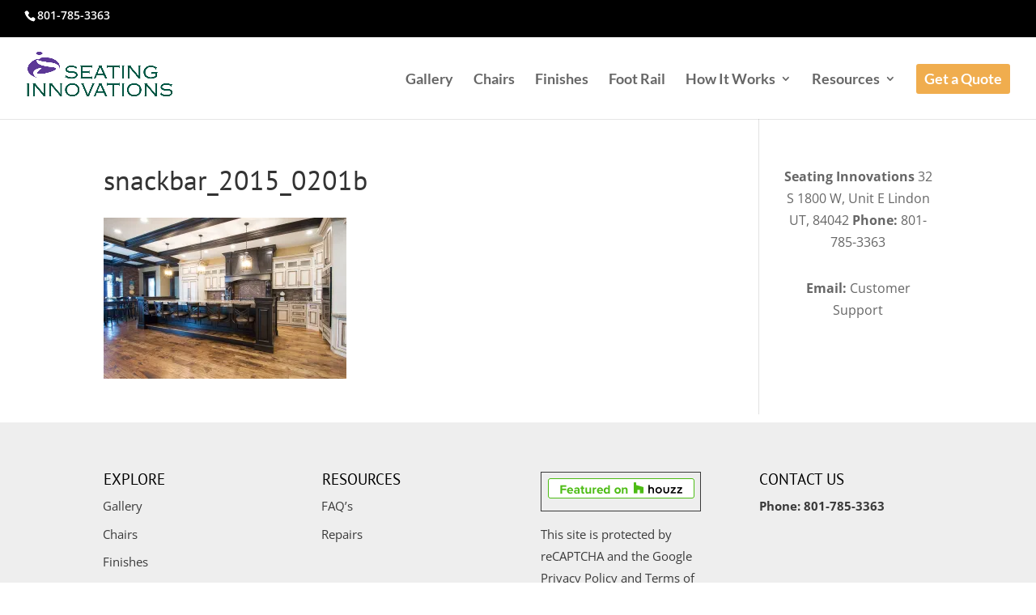

--- FILE ---
content_type: text/html; charset=utf-8
request_url: https://www.google.com/recaptcha/api2/anchor?ar=1&k=6Lfid4AUAAAAACboa3R_2QItCdZcVzK4fq9QGe09&co=aHR0cHM6Ly9zZWF0aW5naW5ub3ZhdGlvbnMuY29tOjQ0Mw..&hl=en&v=PoyoqOPhxBO7pBk68S4YbpHZ&size=invisible&anchor-ms=20000&execute-ms=30000&cb=lrwlltw37kmt
body_size: 48775
content:
<!DOCTYPE HTML><html dir="ltr" lang="en"><head><meta http-equiv="Content-Type" content="text/html; charset=UTF-8">
<meta http-equiv="X-UA-Compatible" content="IE=edge">
<title>reCAPTCHA</title>
<style type="text/css">
/* cyrillic-ext */
@font-face {
  font-family: 'Roboto';
  font-style: normal;
  font-weight: 400;
  font-stretch: 100%;
  src: url(//fonts.gstatic.com/s/roboto/v48/KFO7CnqEu92Fr1ME7kSn66aGLdTylUAMa3GUBHMdazTgWw.woff2) format('woff2');
  unicode-range: U+0460-052F, U+1C80-1C8A, U+20B4, U+2DE0-2DFF, U+A640-A69F, U+FE2E-FE2F;
}
/* cyrillic */
@font-face {
  font-family: 'Roboto';
  font-style: normal;
  font-weight: 400;
  font-stretch: 100%;
  src: url(//fonts.gstatic.com/s/roboto/v48/KFO7CnqEu92Fr1ME7kSn66aGLdTylUAMa3iUBHMdazTgWw.woff2) format('woff2');
  unicode-range: U+0301, U+0400-045F, U+0490-0491, U+04B0-04B1, U+2116;
}
/* greek-ext */
@font-face {
  font-family: 'Roboto';
  font-style: normal;
  font-weight: 400;
  font-stretch: 100%;
  src: url(//fonts.gstatic.com/s/roboto/v48/KFO7CnqEu92Fr1ME7kSn66aGLdTylUAMa3CUBHMdazTgWw.woff2) format('woff2');
  unicode-range: U+1F00-1FFF;
}
/* greek */
@font-face {
  font-family: 'Roboto';
  font-style: normal;
  font-weight: 400;
  font-stretch: 100%;
  src: url(//fonts.gstatic.com/s/roboto/v48/KFO7CnqEu92Fr1ME7kSn66aGLdTylUAMa3-UBHMdazTgWw.woff2) format('woff2');
  unicode-range: U+0370-0377, U+037A-037F, U+0384-038A, U+038C, U+038E-03A1, U+03A3-03FF;
}
/* math */
@font-face {
  font-family: 'Roboto';
  font-style: normal;
  font-weight: 400;
  font-stretch: 100%;
  src: url(//fonts.gstatic.com/s/roboto/v48/KFO7CnqEu92Fr1ME7kSn66aGLdTylUAMawCUBHMdazTgWw.woff2) format('woff2');
  unicode-range: U+0302-0303, U+0305, U+0307-0308, U+0310, U+0312, U+0315, U+031A, U+0326-0327, U+032C, U+032F-0330, U+0332-0333, U+0338, U+033A, U+0346, U+034D, U+0391-03A1, U+03A3-03A9, U+03B1-03C9, U+03D1, U+03D5-03D6, U+03F0-03F1, U+03F4-03F5, U+2016-2017, U+2034-2038, U+203C, U+2040, U+2043, U+2047, U+2050, U+2057, U+205F, U+2070-2071, U+2074-208E, U+2090-209C, U+20D0-20DC, U+20E1, U+20E5-20EF, U+2100-2112, U+2114-2115, U+2117-2121, U+2123-214F, U+2190, U+2192, U+2194-21AE, U+21B0-21E5, U+21F1-21F2, U+21F4-2211, U+2213-2214, U+2216-22FF, U+2308-230B, U+2310, U+2319, U+231C-2321, U+2336-237A, U+237C, U+2395, U+239B-23B7, U+23D0, U+23DC-23E1, U+2474-2475, U+25AF, U+25B3, U+25B7, U+25BD, U+25C1, U+25CA, U+25CC, U+25FB, U+266D-266F, U+27C0-27FF, U+2900-2AFF, U+2B0E-2B11, U+2B30-2B4C, U+2BFE, U+3030, U+FF5B, U+FF5D, U+1D400-1D7FF, U+1EE00-1EEFF;
}
/* symbols */
@font-face {
  font-family: 'Roboto';
  font-style: normal;
  font-weight: 400;
  font-stretch: 100%;
  src: url(//fonts.gstatic.com/s/roboto/v48/KFO7CnqEu92Fr1ME7kSn66aGLdTylUAMaxKUBHMdazTgWw.woff2) format('woff2');
  unicode-range: U+0001-000C, U+000E-001F, U+007F-009F, U+20DD-20E0, U+20E2-20E4, U+2150-218F, U+2190, U+2192, U+2194-2199, U+21AF, U+21E6-21F0, U+21F3, U+2218-2219, U+2299, U+22C4-22C6, U+2300-243F, U+2440-244A, U+2460-24FF, U+25A0-27BF, U+2800-28FF, U+2921-2922, U+2981, U+29BF, U+29EB, U+2B00-2BFF, U+4DC0-4DFF, U+FFF9-FFFB, U+10140-1018E, U+10190-1019C, U+101A0, U+101D0-101FD, U+102E0-102FB, U+10E60-10E7E, U+1D2C0-1D2D3, U+1D2E0-1D37F, U+1F000-1F0FF, U+1F100-1F1AD, U+1F1E6-1F1FF, U+1F30D-1F30F, U+1F315, U+1F31C, U+1F31E, U+1F320-1F32C, U+1F336, U+1F378, U+1F37D, U+1F382, U+1F393-1F39F, U+1F3A7-1F3A8, U+1F3AC-1F3AF, U+1F3C2, U+1F3C4-1F3C6, U+1F3CA-1F3CE, U+1F3D4-1F3E0, U+1F3ED, U+1F3F1-1F3F3, U+1F3F5-1F3F7, U+1F408, U+1F415, U+1F41F, U+1F426, U+1F43F, U+1F441-1F442, U+1F444, U+1F446-1F449, U+1F44C-1F44E, U+1F453, U+1F46A, U+1F47D, U+1F4A3, U+1F4B0, U+1F4B3, U+1F4B9, U+1F4BB, U+1F4BF, U+1F4C8-1F4CB, U+1F4D6, U+1F4DA, U+1F4DF, U+1F4E3-1F4E6, U+1F4EA-1F4ED, U+1F4F7, U+1F4F9-1F4FB, U+1F4FD-1F4FE, U+1F503, U+1F507-1F50B, U+1F50D, U+1F512-1F513, U+1F53E-1F54A, U+1F54F-1F5FA, U+1F610, U+1F650-1F67F, U+1F687, U+1F68D, U+1F691, U+1F694, U+1F698, U+1F6AD, U+1F6B2, U+1F6B9-1F6BA, U+1F6BC, U+1F6C6-1F6CF, U+1F6D3-1F6D7, U+1F6E0-1F6EA, U+1F6F0-1F6F3, U+1F6F7-1F6FC, U+1F700-1F7FF, U+1F800-1F80B, U+1F810-1F847, U+1F850-1F859, U+1F860-1F887, U+1F890-1F8AD, U+1F8B0-1F8BB, U+1F8C0-1F8C1, U+1F900-1F90B, U+1F93B, U+1F946, U+1F984, U+1F996, U+1F9E9, U+1FA00-1FA6F, U+1FA70-1FA7C, U+1FA80-1FA89, U+1FA8F-1FAC6, U+1FACE-1FADC, U+1FADF-1FAE9, U+1FAF0-1FAF8, U+1FB00-1FBFF;
}
/* vietnamese */
@font-face {
  font-family: 'Roboto';
  font-style: normal;
  font-weight: 400;
  font-stretch: 100%;
  src: url(//fonts.gstatic.com/s/roboto/v48/KFO7CnqEu92Fr1ME7kSn66aGLdTylUAMa3OUBHMdazTgWw.woff2) format('woff2');
  unicode-range: U+0102-0103, U+0110-0111, U+0128-0129, U+0168-0169, U+01A0-01A1, U+01AF-01B0, U+0300-0301, U+0303-0304, U+0308-0309, U+0323, U+0329, U+1EA0-1EF9, U+20AB;
}
/* latin-ext */
@font-face {
  font-family: 'Roboto';
  font-style: normal;
  font-weight: 400;
  font-stretch: 100%;
  src: url(//fonts.gstatic.com/s/roboto/v48/KFO7CnqEu92Fr1ME7kSn66aGLdTylUAMa3KUBHMdazTgWw.woff2) format('woff2');
  unicode-range: U+0100-02BA, U+02BD-02C5, U+02C7-02CC, U+02CE-02D7, U+02DD-02FF, U+0304, U+0308, U+0329, U+1D00-1DBF, U+1E00-1E9F, U+1EF2-1EFF, U+2020, U+20A0-20AB, U+20AD-20C0, U+2113, U+2C60-2C7F, U+A720-A7FF;
}
/* latin */
@font-face {
  font-family: 'Roboto';
  font-style: normal;
  font-weight: 400;
  font-stretch: 100%;
  src: url(//fonts.gstatic.com/s/roboto/v48/KFO7CnqEu92Fr1ME7kSn66aGLdTylUAMa3yUBHMdazQ.woff2) format('woff2');
  unicode-range: U+0000-00FF, U+0131, U+0152-0153, U+02BB-02BC, U+02C6, U+02DA, U+02DC, U+0304, U+0308, U+0329, U+2000-206F, U+20AC, U+2122, U+2191, U+2193, U+2212, U+2215, U+FEFF, U+FFFD;
}
/* cyrillic-ext */
@font-face {
  font-family: 'Roboto';
  font-style: normal;
  font-weight: 500;
  font-stretch: 100%;
  src: url(//fonts.gstatic.com/s/roboto/v48/KFO7CnqEu92Fr1ME7kSn66aGLdTylUAMa3GUBHMdazTgWw.woff2) format('woff2');
  unicode-range: U+0460-052F, U+1C80-1C8A, U+20B4, U+2DE0-2DFF, U+A640-A69F, U+FE2E-FE2F;
}
/* cyrillic */
@font-face {
  font-family: 'Roboto';
  font-style: normal;
  font-weight: 500;
  font-stretch: 100%;
  src: url(//fonts.gstatic.com/s/roboto/v48/KFO7CnqEu92Fr1ME7kSn66aGLdTylUAMa3iUBHMdazTgWw.woff2) format('woff2');
  unicode-range: U+0301, U+0400-045F, U+0490-0491, U+04B0-04B1, U+2116;
}
/* greek-ext */
@font-face {
  font-family: 'Roboto';
  font-style: normal;
  font-weight: 500;
  font-stretch: 100%;
  src: url(//fonts.gstatic.com/s/roboto/v48/KFO7CnqEu92Fr1ME7kSn66aGLdTylUAMa3CUBHMdazTgWw.woff2) format('woff2');
  unicode-range: U+1F00-1FFF;
}
/* greek */
@font-face {
  font-family: 'Roboto';
  font-style: normal;
  font-weight: 500;
  font-stretch: 100%;
  src: url(//fonts.gstatic.com/s/roboto/v48/KFO7CnqEu92Fr1ME7kSn66aGLdTylUAMa3-UBHMdazTgWw.woff2) format('woff2');
  unicode-range: U+0370-0377, U+037A-037F, U+0384-038A, U+038C, U+038E-03A1, U+03A3-03FF;
}
/* math */
@font-face {
  font-family: 'Roboto';
  font-style: normal;
  font-weight: 500;
  font-stretch: 100%;
  src: url(//fonts.gstatic.com/s/roboto/v48/KFO7CnqEu92Fr1ME7kSn66aGLdTylUAMawCUBHMdazTgWw.woff2) format('woff2');
  unicode-range: U+0302-0303, U+0305, U+0307-0308, U+0310, U+0312, U+0315, U+031A, U+0326-0327, U+032C, U+032F-0330, U+0332-0333, U+0338, U+033A, U+0346, U+034D, U+0391-03A1, U+03A3-03A9, U+03B1-03C9, U+03D1, U+03D5-03D6, U+03F0-03F1, U+03F4-03F5, U+2016-2017, U+2034-2038, U+203C, U+2040, U+2043, U+2047, U+2050, U+2057, U+205F, U+2070-2071, U+2074-208E, U+2090-209C, U+20D0-20DC, U+20E1, U+20E5-20EF, U+2100-2112, U+2114-2115, U+2117-2121, U+2123-214F, U+2190, U+2192, U+2194-21AE, U+21B0-21E5, U+21F1-21F2, U+21F4-2211, U+2213-2214, U+2216-22FF, U+2308-230B, U+2310, U+2319, U+231C-2321, U+2336-237A, U+237C, U+2395, U+239B-23B7, U+23D0, U+23DC-23E1, U+2474-2475, U+25AF, U+25B3, U+25B7, U+25BD, U+25C1, U+25CA, U+25CC, U+25FB, U+266D-266F, U+27C0-27FF, U+2900-2AFF, U+2B0E-2B11, U+2B30-2B4C, U+2BFE, U+3030, U+FF5B, U+FF5D, U+1D400-1D7FF, U+1EE00-1EEFF;
}
/* symbols */
@font-face {
  font-family: 'Roboto';
  font-style: normal;
  font-weight: 500;
  font-stretch: 100%;
  src: url(//fonts.gstatic.com/s/roboto/v48/KFO7CnqEu92Fr1ME7kSn66aGLdTylUAMaxKUBHMdazTgWw.woff2) format('woff2');
  unicode-range: U+0001-000C, U+000E-001F, U+007F-009F, U+20DD-20E0, U+20E2-20E4, U+2150-218F, U+2190, U+2192, U+2194-2199, U+21AF, U+21E6-21F0, U+21F3, U+2218-2219, U+2299, U+22C4-22C6, U+2300-243F, U+2440-244A, U+2460-24FF, U+25A0-27BF, U+2800-28FF, U+2921-2922, U+2981, U+29BF, U+29EB, U+2B00-2BFF, U+4DC0-4DFF, U+FFF9-FFFB, U+10140-1018E, U+10190-1019C, U+101A0, U+101D0-101FD, U+102E0-102FB, U+10E60-10E7E, U+1D2C0-1D2D3, U+1D2E0-1D37F, U+1F000-1F0FF, U+1F100-1F1AD, U+1F1E6-1F1FF, U+1F30D-1F30F, U+1F315, U+1F31C, U+1F31E, U+1F320-1F32C, U+1F336, U+1F378, U+1F37D, U+1F382, U+1F393-1F39F, U+1F3A7-1F3A8, U+1F3AC-1F3AF, U+1F3C2, U+1F3C4-1F3C6, U+1F3CA-1F3CE, U+1F3D4-1F3E0, U+1F3ED, U+1F3F1-1F3F3, U+1F3F5-1F3F7, U+1F408, U+1F415, U+1F41F, U+1F426, U+1F43F, U+1F441-1F442, U+1F444, U+1F446-1F449, U+1F44C-1F44E, U+1F453, U+1F46A, U+1F47D, U+1F4A3, U+1F4B0, U+1F4B3, U+1F4B9, U+1F4BB, U+1F4BF, U+1F4C8-1F4CB, U+1F4D6, U+1F4DA, U+1F4DF, U+1F4E3-1F4E6, U+1F4EA-1F4ED, U+1F4F7, U+1F4F9-1F4FB, U+1F4FD-1F4FE, U+1F503, U+1F507-1F50B, U+1F50D, U+1F512-1F513, U+1F53E-1F54A, U+1F54F-1F5FA, U+1F610, U+1F650-1F67F, U+1F687, U+1F68D, U+1F691, U+1F694, U+1F698, U+1F6AD, U+1F6B2, U+1F6B9-1F6BA, U+1F6BC, U+1F6C6-1F6CF, U+1F6D3-1F6D7, U+1F6E0-1F6EA, U+1F6F0-1F6F3, U+1F6F7-1F6FC, U+1F700-1F7FF, U+1F800-1F80B, U+1F810-1F847, U+1F850-1F859, U+1F860-1F887, U+1F890-1F8AD, U+1F8B0-1F8BB, U+1F8C0-1F8C1, U+1F900-1F90B, U+1F93B, U+1F946, U+1F984, U+1F996, U+1F9E9, U+1FA00-1FA6F, U+1FA70-1FA7C, U+1FA80-1FA89, U+1FA8F-1FAC6, U+1FACE-1FADC, U+1FADF-1FAE9, U+1FAF0-1FAF8, U+1FB00-1FBFF;
}
/* vietnamese */
@font-face {
  font-family: 'Roboto';
  font-style: normal;
  font-weight: 500;
  font-stretch: 100%;
  src: url(//fonts.gstatic.com/s/roboto/v48/KFO7CnqEu92Fr1ME7kSn66aGLdTylUAMa3OUBHMdazTgWw.woff2) format('woff2');
  unicode-range: U+0102-0103, U+0110-0111, U+0128-0129, U+0168-0169, U+01A0-01A1, U+01AF-01B0, U+0300-0301, U+0303-0304, U+0308-0309, U+0323, U+0329, U+1EA0-1EF9, U+20AB;
}
/* latin-ext */
@font-face {
  font-family: 'Roboto';
  font-style: normal;
  font-weight: 500;
  font-stretch: 100%;
  src: url(//fonts.gstatic.com/s/roboto/v48/KFO7CnqEu92Fr1ME7kSn66aGLdTylUAMa3KUBHMdazTgWw.woff2) format('woff2');
  unicode-range: U+0100-02BA, U+02BD-02C5, U+02C7-02CC, U+02CE-02D7, U+02DD-02FF, U+0304, U+0308, U+0329, U+1D00-1DBF, U+1E00-1E9F, U+1EF2-1EFF, U+2020, U+20A0-20AB, U+20AD-20C0, U+2113, U+2C60-2C7F, U+A720-A7FF;
}
/* latin */
@font-face {
  font-family: 'Roboto';
  font-style: normal;
  font-weight: 500;
  font-stretch: 100%;
  src: url(//fonts.gstatic.com/s/roboto/v48/KFO7CnqEu92Fr1ME7kSn66aGLdTylUAMa3yUBHMdazQ.woff2) format('woff2');
  unicode-range: U+0000-00FF, U+0131, U+0152-0153, U+02BB-02BC, U+02C6, U+02DA, U+02DC, U+0304, U+0308, U+0329, U+2000-206F, U+20AC, U+2122, U+2191, U+2193, U+2212, U+2215, U+FEFF, U+FFFD;
}
/* cyrillic-ext */
@font-face {
  font-family: 'Roboto';
  font-style: normal;
  font-weight: 900;
  font-stretch: 100%;
  src: url(//fonts.gstatic.com/s/roboto/v48/KFO7CnqEu92Fr1ME7kSn66aGLdTylUAMa3GUBHMdazTgWw.woff2) format('woff2');
  unicode-range: U+0460-052F, U+1C80-1C8A, U+20B4, U+2DE0-2DFF, U+A640-A69F, U+FE2E-FE2F;
}
/* cyrillic */
@font-face {
  font-family: 'Roboto';
  font-style: normal;
  font-weight: 900;
  font-stretch: 100%;
  src: url(//fonts.gstatic.com/s/roboto/v48/KFO7CnqEu92Fr1ME7kSn66aGLdTylUAMa3iUBHMdazTgWw.woff2) format('woff2');
  unicode-range: U+0301, U+0400-045F, U+0490-0491, U+04B0-04B1, U+2116;
}
/* greek-ext */
@font-face {
  font-family: 'Roboto';
  font-style: normal;
  font-weight: 900;
  font-stretch: 100%;
  src: url(//fonts.gstatic.com/s/roboto/v48/KFO7CnqEu92Fr1ME7kSn66aGLdTylUAMa3CUBHMdazTgWw.woff2) format('woff2');
  unicode-range: U+1F00-1FFF;
}
/* greek */
@font-face {
  font-family: 'Roboto';
  font-style: normal;
  font-weight: 900;
  font-stretch: 100%;
  src: url(//fonts.gstatic.com/s/roboto/v48/KFO7CnqEu92Fr1ME7kSn66aGLdTylUAMa3-UBHMdazTgWw.woff2) format('woff2');
  unicode-range: U+0370-0377, U+037A-037F, U+0384-038A, U+038C, U+038E-03A1, U+03A3-03FF;
}
/* math */
@font-face {
  font-family: 'Roboto';
  font-style: normal;
  font-weight: 900;
  font-stretch: 100%;
  src: url(//fonts.gstatic.com/s/roboto/v48/KFO7CnqEu92Fr1ME7kSn66aGLdTylUAMawCUBHMdazTgWw.woff2) format('woff2');
  unicode-range: U+0302-0303, U+0305, U+0307-0308, U+0310, U+0312, U+0315, U+031A, U+0326-0327, U+032C, U+032F-0330, U+0332-0333, U+0338, U+033A, U+0346, U+034D, U+0391-03A1, U+03A3-03A9, U+03B1-03C9, U+03D1, U+03D5-03D6, U+03F0-03F1, U+03F4-03F5, U+2016-2017, U+2034-2038, U+203C, U+2040, U+2043, U+2047, U+2050, U+2057, U+205F, U+2070-2071, U+2074-208E, U+2090-209C, U+20D0-20DC, U+20E1, U+20E5-20EF, U+2100-2112, U+2114-2115, U+2117-2121, U+2123-214F, U+2190, U+2192, U+2194-21AE, U+21B0-21E5, U+21F1-21F2, U+21F4-2211, U+2213-2214, U+2216-22FF, U+2308-230B, U+2310, U+2319, U+231C-2321, U+2336-237A, U+237C, U+2395, U+239B-23B7, U+23D0, U+23DC-23E1, U+2474-2475, U+25AF, U+25B3, U+25B7, U+25BD, U+25C1, U+25CA, U+25CC, U+25FB, U+266D-266F, U+27C0-27FF, U+2900-2AFF, U+2B0E-2B11, U+2B30-2B4C, U+2BFE, U+3030, U+FF5B, U+FF5D, U+1D400-1D7FF, U+1EE00-1EEFF;
}
/* symbols */
@font-face {
  font-family: 'Roboto';
  font-style: normal;
  font-weight: 900;
  font-stretch: 100%;
  src: url(//fonts.gstatic.com/s/roboto/v48/KFO7CnqEu92Fr1ME7kSn66aGLdTylUAMaxKUBHMdazTgWw.woff2) format('woff2');
  unicode-range: U+0001-000C, U+000E-001F, U+007F-009F, U+20DD-20E0, U+20E2-20E4, U+2150-218F, U+2190, U+2192, U+2194-2199, U+21AF, U+21E6-21F0, U+21F3, U+2218-2219, U+2299, U+22C4-22C6, U+2300-243F, U+2440-244A, U+2460-24FF, U+25A0-27BF, U+2800-28FF, U+2921-2922, U+2981, U+29BF, U+29EB, U+2B00-2BFF, U+4DC0-4DFF, U+FFF9-FFFB, U+10140-1018E, U+10190-1019C, U+101A0, U+101D0-101FD, U+102E0-102FB, U+10E60-10E7E, U+1D2C0-1D2D3, U+1D2E0-1D37F, U+1F000-1F0FF, U+1F100-1F1AD, U+1F1E6-1F1FF, U+1F30D-1F30F, U+1F315, U+1F31C, U+1F31E, U+1F320-1F32C, U+1F336, U+1F378, U+1F37D, U+1F382, U+1F393-1F39F, U+1F3A7-1F3A8, U+1F3AC-1F3AF, U+1F3C2, U+1F3C4-1F3C6, U+1F3CA-1F3CE, U+1F3D4-1F3E0, U+1F3ED, U+1F3F1-1F3F3, U+1F3F5-1F3F7, U+1F408, U+1F415, U+1F41F, U+1F426, U+1F43F, U+1F441-1F442, U+1F444, U+1F446-1F449, U+1F44C-1F44E, U+1F453, U+1F46A, U+1F47D, U+1F4A3, U+1F4B0, U+1F4B3, U+1F4B9, U+1F4BB, U+1F4BF, U+1F4C8-1F4CB, U+1F4D6, U+1F4DA, U+1F4DF, U+1F4E3-1F4E6, U+1F4EA-1F4ED, U+1F4F7, U+1F4F9-1F4FB, U+1F4FD-1F4FE, U+1F503, U+1F507-1F50B, U+1F50D, U+1F512-1F513, U+1F53E-1F54A, U+1F54F-1F5FA, U+1F610, U+1F650-1F67F, U+1F687, U+1F68D, U+1F691, U+1F694, U+1F698, U+1F6AD, U+1F6B2, U+1F6B9-1F6BA, U+1F6BC, U+1F6C6-1F6CF, U+1F6D3-1F6D7, U+1F6E0-1F6EA, U+1F6F0-1F6F3, U+1F6F7-1F6FC, U+1F700-1F7FF, U+1F800-1F80B, U+1F810-1F847, U+1F850-1F859, U+1F860-1F887, U+1F890-1F8AD, U+1F8B0-1F8BB, U+1F8C0-1F8C1, U+1F900-1F90B, U+1F93B, U+1F946, U+1F984, U+1F996, U+1F9E9, U+1FA00-1FA6F, U+1FA70-1FA7C, U+1FA80-1FA89, U+1FA8F-1FAC6, U+1FACE-1FADC, U+1FADF-1FAE9, U+1FAF0-1FAF8, U+1FB00-1FBFF;
}
/* vietnamese */
@font-face {
  font-family: 'Roboto';
  font-style: normal;
  font-weight: 900;
  font-stretch: 100%;
  src: url(//fonts.gstatic.com/s/roboto/v48/KFO7CnqEu92Fr1ME7kSn66aGLdTylUAMa3OUBHMdazTgWw.woff2) format('woff2');
  unicode-range: U+0102-0103, U+0110-0111, U+0128-0129, U+0168-0169, U+01A0-01A1, U+01AF-01B0, U+0300-0301, U+0303-0304, U+0308-0309, U+0323, U+0329, U+1EA0-1EF9, U+20AB;
}
/* latin-ext */
@font-face {
  font-family: 'Roboto';
  font-style: normal;
  font-weight: 900;
  font-stretch: 100%;
  src: url(//fonts.gstatic.com/s/roboto/v48/KFO7CnqEu92Fr1ME7kSn66aGLdTylUAMa3KUBHMdazTgWw.woff2) format('woff2');
  unicode-range: U+0100-02BA, U+02BD-02C5, U+02C7-02CC, U+02CE-02D7, U+02DD-02FF, U+0304, U+0308, U+0329, U+1D00-1DBF, U+1E00-1E9F, U+1EF2-1EFF, U+2020, U+20A0-20AB, U+20AD-20C0, U+2113, U+2C60-2C7F, U+A720-A7FF;
}
/* latin */
@font-face {
  font-family: 'Roboto';
  font-style: normal;
  font-weight: 900;
  font-stretch: 100%;
  src: url(//fonts.gstatic.com/s/roboto/v48/KFO7CnqEu92Fr1ME7kSn66aGLdTylUAMa3yUBHMdazQ.woff2) format('woff2');
  unicode-range: U+0000-00FF, U+0131, U+0152-0153, U+02BB-02BC, U+02C6, U+02DA, U+02DC, U+0304, U+0308, U+0329, U+2000-206F, U+20AC, U+2122, U+2191, U+2193, U+2212, U+2215, U+FEFF, U+FFFD;
}

</style>
<link rel="stylesheet" type="text/css" href="https://www.gstatic.com/recaptcha/releases/PoyoqOPhxBO7pBk68S4YbpHZ/styles__ltr.css">
<script nonce="i05E3spyhfk96Yh3PRDUGA" type="text/javascript">window['__recaptcha_api'] = 'https://www.google.com/recaptcha/api2/';</script>
<script type="text/javascript" src="https://www.gstatic.com/recaptcha/releases/PoyoqOPhxBO7pBk68S4YbpHZ/recaptcha__en.js" nonce="i05E3spyhfk96Yh3PRDUGA">
      
    </script></head>
<body><div id="rc-anchor-alert" class="rc-anchor-alert"></div>
<input type="hidden" id="recaptcha-token" value="[base64]">
<script type="text/javascript" nonce="i05E3spyhfk96Yh3PRDUGA">
      recaptcha.anchor.Main.init("[\x22ainput\x22,[\x22bgdata\x22,\x22\x22,\[base64]/[base64]/MjU1Ong/[base64]/[base64]/[base64]/[base64]/[base64]/[base64]/[base64]/[base64]/[base64]/[base64]/[base64]/[base64]/[base64]/[base64]/[base64]\\u003d\x22,\[base64]\x22,\[base64]/w57Dj8Klw47Ci8OhAcKYRRvCjlDDhcORwpjCp8O1w6jCoMKXA8OPw4M3XkBFNVDDk8ODKcOAwoNYw6YKw5/DpsKOw6cuwo7DmcKVacO+w4Bhw5s9C8OwaiTCu3/Cv39Xw6TCgsK5DCvCrWsJPlfCi8KKYsOywq1Ew6PDnMOzOiRbCcOZNkZsVsOsalbDoixSw5HCs2dkwrTCihvCvhQFwrQwwpHDpcO2wqrChBMuSMOeQcKbSBlFUh3DgA7ChMKLwqHDpD1Yw7jDk8K8DsK7KcOGVsKdwqnCj13DvMOaw49Lw4F3wpnCjR/[base64]/worDt8OkKMKsw5HCosKZw6pWQnFjwozCjybCvMKIwrLCr8KFJsOOwqXCixtqw5DCi3gAwpfCtWQxwqEPwrnDhnELwpsnw43CtMOTZTHDi3rCnSHCjCkEw7LDnFnDvhTDoH3Cp8K9w6nCs0YbQcO/wo/Dii5YwrbDiD/[base64]/[base64]/amvCjcKUwrvCgsKqwoLDusOPw7/DnizDlsKXEMKzwqZ2w7XCgzzDtAHDjl4sw7JnasKiMVrDjMKLw5YVY8KZM2rChSUkw5TDkMOGY8KBwrt+F8O0wop1VcOow5cQM8KdFcOtaA1swo/DhzrDnMOvD8KGwrvCjsORwqpNw6fCkUbCj8Oew7rCggXCvMOyw7RBw6rDozhiw49tK2vDu8K9wo3CgzVIKsK1bcO3Gi5MF3TDkcK3w4nCqcKJwpgKwqLDmsOSaxYTwqbDrjzCjcKHw6QQJ8KWwr/DhsKbBy/DgcK/YG/CrzUXwpfCuiUXw7pIwooQw7kKw7HDrMOmM8KIw698QDUZAsOuw6dWwqA4Qxd7BgLDoFrCg253w43CnQotF1Yhw75qw7rDlMOmC8K+w53CocKFWMOkacO8wpM0w4bCtHtswrZpwpxRPMOgw6LCp8ONTXXCuMOEwqx/[base64]/DpcKTw6vCsiZSw5HDiGTDgsOBw5xKEcK7FMOYw4bCo0Z/LcK9w48QIsO5w6tjwq1sA0hewp3CoMObwpkMecOXw7PCvCxqZcOiw4c9A8KKwpNtAMOHwp/ChkPCj8OqZ8OzEXPDnhI1w5bCiG/[base64]/wq3ClMKswrNYWsOfw6XCicKHS1tLRcKLw6NfwpR+bsKhw7Y4w41wdcKUw4Ifwq9eDcOJwocAw5PCtgTCq0DCpMKLwrwbw77Dvx/DlhBeHsKvwrVMw5/CqsKSw7rDn3jDgcKhw7B/Y0zCq8Ovw4LCrWvDuMO7wqvDiD/[base64]/[base64]/Cnxhpw45lDHc6R0vDr1PCqsKhwozDi8OAG03DosKCw4LDiMKWPS1sA2zCmcOoPnXCggc5wrlkw7B5LG/DpMOuwpBIBUM6B8Krw7xIFsKsw65tM3RZDCjCn38bVcKvwolxwozCrVPCvcOcw45dccO7UnhRcElmwqbCv8OhB8KrwpLDihtVFmbCiXddwrNMw5LDlkR+CEtmwrvCq3gFV0FmP8OHAcKkw443wpDDsD7Dkl5Nw7/Dvz0Hw4vCpjELFsO2wr5Gw73DgMOPw4XCtcKDNMO3wpfDklQdw5JSw58/M8OeOMODwq1zScKQwp1mwpw3fsOgw64/[base64]/[base64]/Dv8OWw47Dv1N+JVbDiFQXw6zDpsKhOm/DscKNbsKdI8Klwr/Dhzk0wr3CpVB1FUXDr8K3UkIONiJBwokCwoBKBsOVKMKeb3gAITHCq8KTfCdwwodLwrdCKsOjaEYKwq/DpQ9Ow4XCnyEGwpfClMOQYSdUDHE6f14+wobDosOIwoBqworDjXDDn8KqF8KjCHbCjMKYJcKOw4XCtQXCkMKJEMKISHLCvmfDgcOaEQXCiQvDvcKrVcKTbXcQZhxvCnPCksKjw5g3wqdeOwp5w5vCsMKWw6/DpcKMwoDClT8aesOUPyHCgzscw57DgsKdZsKHw6TDrwLDkMOSwo9WHcKTwpHDg8OfQDcUZsKqw6DCo3caQxhkw4/CkcKPw4wQXDzCscK3w7/DqcK2wqnCnxAFw7A7w7vDnQ7Dq8OhYXAWK2EBw618VMKZw65eJFnDhsKUwrbDsFEUEcKwBsObw7U/w5VQB8KNNWXDiDYiYMOOw5NuwogeTGRtwpMIdF3ChxrDosK0wodjE8KHdGvDgsOww6fDoBzCq8OPwoXDusOLH8KkJUPDu8O8w4vDnRVeO0HDlEbDvRXDi8KWdmN3f8KLGsO7LVc+Rmx3w5ZIOhbCnUUsAXUefMOYGRTDisOGwo/Dk3ISUMOST3nCsBTDgsKoPGZDw4FkOWPClUoYw53DqTvDp8KlcCPCjMOjw4ovHsOrDcONY2nDkWcNwoHCmSDCo8Klw7XDjMKNEnxMwr94w5szDsK8A8O7wovConxEw73DqG0Vw5/Dl1zCqHILwqssRsO/S8KQwqIeCDnCjixdDMKoAi7CrMKow5ZOwpx9wq8owrrDlMOKw4bCm3PChmoFJcKDEXQWOFfDuThZwr3CnVLDsMOrMUkPw6sTHXtfw5nCscOIIWvCk0pyYcOMKsOdJsK/[base64]/CjX4QwqTDl8OPCMOzZnrDugrCiXXDtcKAbnnCp8OqUMKHwp9efSpvcw/DhsKYGDjDuxgjKg0DPXjCpzLCoMOrRMKgBMKnVCTDjwjCiGTDiVVkw7slQ8O1H8O3wqHCmlEYa1HCvcOqHDZBw7JowqB/[base64]/[base64]/DCcER8KLF8KnV18yw44sHz3CsDnDnnvCvMKsKMO+J8KTw7NGd39nw7dAHsOvbwV4UDXDn8ORw6wyNVJXwrwfwr3DnCXDi8Ofw5bDomwwAD8af3k7w5Vbwph7w5ojNMKMB8OALcOsf1QpaCfCvn8BWcO1Qw4MwrrCpxc1wpXDilXCrlfDvcKUwp/CmsOrJsOVY8KZKDHDhmzCvMO+w4DDscOhMQ/CsMKvV8Knwq7Csx3DpMOqEcKFFEUuXFs6GMKhwrjCtUjClMOpDcO5w7LCgxnDiMKIwoA7woEZw4AXOsKtDSPDqcOyw5DCjsOdwqkfw7c/[base64]/ClXwlwqdHw4HDt8Odwp5KO3QUwq9hw6jDr1bCvsOjwrgOwqB2wpQgRMOLwrnClHhuwqMfOnpXw6jDqFTCtypLw6Fuwo/[base64]/CgVBeInhfw5xhfGfCrSgSYF/CnhrCsFsWWzggFErCvMO2PMOYUsOOw6vCiRXDnsK3EMOew6Nhd8OVaknCmsKOHWslGcKaEXHDisOTcRrCi8KXw5/[base64]/DmsOqwqdvCsKOw7XDviAwXMKKw6VGw5Mqw59Vw7VuUsKFUsO1H8OQIBI8SwR8YjjDuwXDmMOYMcOCwqlUQCkiOcOWwo/DpTjDu1dIGMKAw5PCmsO7w7rDn8KHJsOAwovDtznClsONwoTDgWoHAMOUwqp9w4UYwrN+w6Ygwrx9w55pJ2Q+R8KSRcOHw5x6WMK/w6PDlMKUw63DpsKXA8KwYDDDkcKFQQdDK8O0UmfDrsOjQMKIAiJYKsOOQ101wrvDohQnTcKlw6UNw7rCgMKhwoXCqcKYw6nCizPCvlnCu8KZJiYZYjIAw4/CimnDiWvDtB7DtcK0woU4wqogwpNYUDYNUDzClQd2wqUQwptJw7fChXbCgAjDsMOvGk0MwqPDmMOGw4LDnTXCn8KpCcO7w7ddw6AgZg0oTcKXw4LDncO/wqrCs8KxfMOzbwvCmzp1wqHCqsOIH8KEwrBuwo92LMOtw68hYHzCocKvwrZ/TsOEGRjCo8KMZyYiKH5CSDvCn38vbWTCrMKjUldIRsOPSsKAw5XCiFXCpcOiw4ccw5bCmy3Cv8KNTGrDicOuSMKPBUHCmTvDkhRCw7tKwo9mw47CjWrDrcO7QGrCisKyLXvDoifDoHIqw4jDiRI9woE2w6zCn0Yxwr0qb8OvLsK6wp/DnhUfw6XDksO7W8KlwqxNw5llwonCtAFQGHXDoTfCq8Kiw6bCkAPDtXU2NgkkE8KkwplBwobDg8KdwrDDpEvChwkSwrM7aMKkwrHCnsOtwp3DsxcYw4FRL8KIw7TCqsOjJ1YHwrIUJMOUVMKzw58mRRrChR0xw5nDisK2cXRSQ2/CjsONVsO7wpTDvcKBFcKnw4kkGcOiWBzDlV7Cr8KTRsOlwoDCisKWwpk1Hz88wrtgNz3CkcKow69JfnXDjCzDr8K4wq87BT4Nw4PDpgoCwrxjeyPDnsKWw53ChkFew4Bawp7CpjHCqihIw4fDrx/Dr8Kjw7oVaMKxw7nDhXnChX7DicK6wqYhUkdCw5QAwqczUMOrHsOMwofChwTCg0vCtMKdbApDbMKjwojCn8O8wrLDj8KsIyw2bSzDq3DDh8KTQ3MNXsOrV8Ogw5vDosO+CsKaw44nZcKSwq9vDMOHw6XDqx9gw53DksKQSsOzw5ENwpF2w7XDn8OQb8K9w5Vfw5/[base64]/woLCqjbCksKxMMKiw7TCvHXCtcOtw78pwqfDr2J+BAFWQ8OAwqgzwrTCnMKGcsOdwqbCqcKTwpPClsO1dhQsP8OPKsKeQltZMBvDsSVSwrFPX2LDncK/NcOld8KHwrUowqrCuCBzw7TCocKdP8OOBA7DuMKnwpRkXVvCkcKKZ29mwqQkXcOtw5sRw6XCqwbCgwrCqxXDosOzOcOHwpXDqzrDnMKhwrHDj3loNsKELsO9w6LDn1fDkcKPfMK9w7nDn8K5LHd0wr7CqEXDlTrDsWBjcsO3W0x9N8KWw7HCosKATV/[base64]/CtMOewrJYwpzCmsO0EcK0VxbDkcOQw47CmMO2SsKKwqDCr8Kjw6ZUw6cewpF/[base64]/DlgrDrCbCv3DDiMKow4JJwp/DusKjMAzDpi3Ct8K/LTLCpXXDtsKvw4QeF8KYB0A5w4HClmDDlw/DqMKDV8OmwqHCpTwWc0jCmC3CmHvCjygGRzPCnsK2wrgZw5fCs8KPbEzCjGB/aVnDosKJw4HDimrDrcKGOifCncKRBHZQwpZEw5zDjMOPdGTClsK0Fz8Zd8KcEzXDhRXDlMOiMlnCljBpU8K/wrvDm8KfXsORwpzDqQ5qw6ZlwrxoDnrCl8OpMcKIwodTIhZ7PylGLcKCHQVcUzrDuRhWEjd8worCtTfChsK1w7rDp8Ogw4ErGTPCucK8w54iRCfDnMOaXBIpwrMGYG9aN8O2wovDiMKJw59Xw7AjXjvCi19RRcK+w4ZyXsKGw6s1wpV3YcKwwq93PQc2w5Uxc8Onw6h/wpDCqsKsIEzCmMKsZyZhw4Ecw6VMfxXCo8ONEX/Ds0I0Dig8VlcSwpJAbxbDkzPDmMKBDABpJ8KvGsKvwqc9eDvDiXzDsWFsw6ZrcyHDhsOzwpnDiArDucOsYsOYw4ErOQF1EUjDkhxcwqDDl8OfBTnDnsKYMwQmN8O1w5fDkcKIwqvCqyvCqcOxCVDCt8Kjw4MzwqrCgAjCrcO9LcO9w4A/JWhGwrrClQxtXB/DlwooTx4Jw6osw4PDpMO3wrYhKTs9FzcJwpDDhh3Ck2c1a8KeADDDnMO0bxXDokPDoMKAcQV5ZMKdw7vDrUd1w5TCosOTJsOsw6PDr8OqwqdHw6LDt8KNbS7ChGh3wp/DgcOHw6IyfjrDicO2ZcK3w5kcV8O8wrrCssOsw6LCgcOaXMOrw4DDgMKNQjEGbC5lP3EkwoYXbEdMKn53DsKfFcOqGG/CjcOvFiUiw5bDgQDCssKLF8OBKcOFwqHCrUMJTzcawolFQsKiw6IDBMOGw4jDkVTCgDAxw57Dr0xpw5lTLlliw4bCiMO3LGDDhMKFFsO7W8K/[base64]/[base64]/ChsOswrHDm2lvekHCisKkw7bDjsK1w4fChBF7w5TDjsOXwrUQw6APw7NWAncgwpnCksKgCV3CmcOee27Drx/[base64]/w5vDr0TCqALCozExEsKUPMKaEsOmwptcOTdOw7BRSxdgZsKiTx4QDsKIWmchw5DChw8uOhVAFsOFwphYbl/Cp8OnIsOLwq/CtjkZbMODw7AeacOdGklMwrxmNCnDjcO0a8Ojw7bDpknDpg8Nw7p3csKRwo/CnWFxQ8OBwq5CU8OKw5Z6w5/Ck8K4OwzCo8KHF2rDgi0/w60eUsK1dsOhUcKJwqo6w57CmSZTwpRvw41dw4EpwoBoYsKQAwJYwp1qwolELxfDkcK1w5TCnVAzwqB3I8Kmw5vDtMOwfg10wqvCiGLCiX/[base64]/[base64]/Dj8OYwoRAwpnCtMObU8KHT8KBBMOYVVHDsAQlw5LDsmB/DSTCp8OzaWFHHMOeLcKvwrNDaF3DqMKBE8OxSTHDjHvCicKyw5zCo0RwwrckwodFw5rDpHDCk8KRAk0SwqIAwpLCj8KYwrfCvMOLwrB3w7HDtcKCw5DDr8KVwrXDuxTCgnBTPCU9wrDDrsKYw5g0dXckdyPDmwg6OMKHw5k/w6nDh8K7w7LDgcOSw4Udw4UvBsO+woM2w61aP8OIwrrCgz3CtcKEw4/CrMOvI8KPNsO7w4hAZMOjX8OOAWfCpcOhw6PDphDDrcKjwrNHw6LCgcKVw5vDrHJewqrCnsOPQcOiG8OUCcO/[base64]/Ck8OXwq3CscOoHcKSEzoxCzc/w48XU8OccUHDg8KHw5oOwoXCoQMZwqnDucKZwq/Cph3DkcONw43Dp8Odwrxuwrk/[base64]/[base64]/DrMOlwrBGHsKLw4Y7w4/Cl1RXwqRxBSrDlEHDnMKFwoUVDHrChC7DgMKGbRLDv0owEEVmwqMcD8KUw4XCi8OubsKqWyIeS104wr5sw4LCp8KhAGJ3QcKUw6EJw7N0UWgHK27DtsK1YAMWMCTDm8O2wobDu2/[base64]/w7DCosOEwr5SC8Oqw7LDkMOxNcK0wrpVccKoUg7Di8KDw4HDi2Qaw6fDkMOQbU3DgCHDn8Kow4Zrw7d4PsKQwox3e8OoWgrChsKhOijCs2vDniJJasO3RUfDlEnCiDTCiCHCoHbCkjo8TMKQR8Knwo3Dm8O2woLDuFjDjGnCrRPCqMK/w4heKjXCsWHChC/CuMORA8Kyw7gkwo0pd8OAL2t0wp56TEMJwrTClMOVWsKKEgPCuG3CpcOxw7bClTtAwpfDu1HDslB0PwnDjDYDcgLCqMOjD8OVwpsbw7cbw7IdXCMCFWrCicKLwrPCu35VwqTCoSTDlTnDjsK/[base64]/DuDx2ScO/ZTLCucO3d8ODZWFoIMOGw5gww4k8w7jChiDDtCtdw7A9SFvChsOEw7bDo8K/woYtNx0Dw6IwwqvDpsOMw6w+wq0nw5PCpm0Qw5VGw5l2w5Y4w7Bgw6PCu8KxBFjCtHx9wpN+WxgxwqvCu8OPQMKQHHzDusKtQMKSwqHDsMOVIcK4w6bCqcOCwpU/w7c7LsK+w4gXwq8nJE5GRyppCcK9PkHDpsKRUMO+ZcKwwr4Kw7VTUANtQsOdwojDiQ8fIsOAw5XChcOew6HDpi42w7HCt1tIwoYSw7FcwrDDgsOswrQhWsKBInQ9BgbDnQszw5dGAH9tw6TCvMKIw5DCsFM9w47DlcOkNj/Dn8OWw4HDpsOrwofChm/DscKLZcKwFcKrwrPDtcKmw4jCs8KFw6/CosKtwpl9PQc2wp/DtmXDsBdNX8ORd8K/[base64]/CoXxAw4rDgm7DlcO9w4YUwqNtdcK9wrTCssKbwppvw6Ivw7PDti7Cth1kRzHCn8Orw57DgMKaLMOOw77DvGLDpcOvbcKMOlwhw5HCjsOvPkxycsKcW2gTwrsmwqwAwpsOdsOpE0jCjMKCw7IObcKdQR9Fw4U8wrHCoBtyXcO/LETCtMKYJ1rCncOIERlJwo9Vw5McYcKVw7zCp8OlAMOfdjcpw5nDscO9w60vGMKKwqwhw7/Cqg4jRcO7WxLDl8OjWVXDkWTCrwfDvMK/[base64]/DmBnClXYlK8KRLgYlExUYwqxuQ8OPw4EhQ8KHbTVlKV/[base64]/Cm8OXEUzDqgPCiyjCn354bW06bHMBw6VlAcKQXcOiwoR9TXLDqcO1wqPDlV/ClMOaUj1jIhvDhMOIwrA6w7kQworDjEFrbsKjH8K6dW7ClFYwwpPDjMOSwoYvwrVmYMOTw5xpwpY/[base64]/Ck8KSw6E2LXTDvMOxw63ClMOzw41rwqMTe1fDpRDCiDrCl8Opw7zCrAkLXMOgwozCpV5DNB/[base64]/DscOCBxXCu0XCuMKwaj3DusOjScOWw6/CosOywpN/[base64]/dMOrXMOzJR1wHHd2w6QswonDqhAlQcOSwqvDt8KPwpoUUsO/[base64]/Du8KBw4DDh8O/esOOd8OXPWd3woQqwoApLlHCrA/CpEfCjMK+w4M1bMOqXDoawpcRN8OKEAUfw7vChcOEw43DhcKIwpkjbcOnwrPDrSTDicOPcsOBHRPCp8O8XzvCp8KCw4hHwp/CrsKKwq8INSXCocK/Tj8+w7PCkgodw5/DkwRQbnA/w6hMwrFKSMOWLl/CvHzDpcORwpbCtwxjw4DDosKFw67CsMO7SsO7RlbDhcOJwpzCt8OBwoV5wqXChnxeTEFpwoLDhsK/IAwpHcKhw5xraELCssODL1rCjGwZwrgrwpllwoF8PBptw7rDrMK1EWHDsBhtwrjCtDsuY8KcwqTDm8Kkwp1Pw5Yqd8OBNFfCmDrDj34iE8KCwqYuw4jDhxt5w6ZyVMKww7/CosOQViTDv39bwpfCqGVLwrNrWUbDhT/Cu8Kqw6jChyTCohXDkQFUf8K5wojCusKcw7DCpgsiw7jDtMO4KjrCmcOWw6PCqcOHdB5WwrzCtgNTNEcrwoHDh8OcwqzDr1hudivDuBfCmsOAB8KlTyNPw7XDrcOmO8Kuwot0w7I9w7PCk2/Dqm8bNwfDnsKZYsKPw5AqwonDtH/DgFJJw4zCvSHCpcOlJEASRRFiRmvDjFlSw67DjE3DncOjw6zDjDnDmMOhaMKmwrrCg8OvOsOFOg3DgyosJMOKQ1/[base64]/CugzDokfDp8KVJXp9WzscwoHCrURvw5vDhsORw480woTDgsODeEQJw7BwwpNpUsK3fHTCqkvDlMK/RF8RB0DCk8KnIgPCsHsWw4Ipw7s5PQ8sNmfCssK6L1/[base64]/ekITw5jCtBtMwrxODcKFw7NDasOKailaZQMzCcKFw7nCkQ8SDsKvwqBFH8OeIcKWwqTDnVsMwozCksKBwrAzwo45VsKSwpTCkyHCq8Kswr7Dn8O4XcKFdQnDhQzCgSXDg8KCwp/[base64]/[base64]/CucKWccOJwoI+ORPCvMKLwrDCicOABcK5w4wiw7BcXTocYQMXw4TCosKTcGZ/B8Kow7zCs8OEwptIwoXDlF9rAMKWw51YLh7DrsK4w7vDmirDpwfDm8K1w75yWQd/w4RFw6XCjMKGwopDwqjDgAgDwr7CuMKMOml/wrx5w4k8wqcjwosXd8Opw6lfBl0TNhXCghcrQgUuwqDDkVh0TB3DmDzDocKNOsOEdwnCrVR5G8KpwpPCk2wWw6XClXLDrcKzeMOgb1R/[base64]/DtkY/[base64]/wqLDrC1yb8K1w4BQwrTClDHDnmNbdSBgw5PDr8O7w7RywpIlw5HDgsKWGgXDrMK7wp8ewrcwCsO9dBbDp8KiwrbDt8O3wqTCuXJQw43DjAY4wpMXQUDChMOXKwhgRjoeFcO3ScOaMGZ4J8Kcw5HDlVFQwpMIHWHDj09Bwr/CvCXDg8OCaUVew5XDgyQPwqvCuVhDY3TCmyfCrCfDq8Odwq7DnMKIalDDilrDqMONAy4Qw7TCg3Z5wr49V8KwK8OvRiUgwoBYT8K+DXMEwrAlwoPDo8KpMcOORirDpiLClkjDvUrDmMOhw6rDr8O5wppjHcOBHShBRk4IBSfCn0/Cmg3CsljDiiI1DsKkO8KywqrCiz7DlXzDiMOBGh/[base64]/DscKlw5PCjywmM8OQw5wuw7LCssKkwr0WwoJMbHl6UsK1w5ETw6ssegfDnkTDgcOJGjTDr8OIwpDCvxjDvzFyUA8HRmDChWzCisKjQWhhwr/DgsO+NBF4WcKcIFRTwpYpwoosGcO1w4TDgyF0wrA+c3zDgiHDqcOxw78nAMOPa8Otwo0ZZi3CusKpwrjDl8Kdw4LCl8KyWRLCu8KYB8KJw6cBPHtFIk7CosK/[base64]/[base64]/YSZxH3BdMsOaXcO4ccKfw5rCpcKZwpQbwpEOf1DCjMOsNTEwwpDDg8KkbHsGa8K+FHLCgXoAw6pZAcKAw7pUwqRQOnp2Fhs/wrUCEsKIwqbCrXtMdTzCs8O5fkzCgcKxwoprAwhJNk3DkSjChsKVw4LCmMKCP8Kow4QQw5XDiMKOAcOXWMOUL3tsw510JMOnwppPw4nDlXfDvsKnZMOIwrXDjDvDiW7Co8Ocalxhw6E5dz3DqVbCnUXDusKULAk1wpXDk2rCtMO+w6HDvcOKcSkcXcO/[base64]/[base64]/DjsKURMOkw4JXwrvDiDPCoUxGXyHCuMKOw4RsS0DDqTrDi8O6WBjDl3kmYG/CrRPDm8KWwoEiZBEYCMORwpzDpjFtwq/[base64]/DmsOMw5LDkGk+w4fDgsKbw63DsnrCuMKnw4nDgMOOa8K0Hws9NsOuampVCXIhw4p/[base64]/[base64]/[base64]/LsK8w4zCo3EdeX3CqBMsw79mwrbDgFXCniYmw7rCjMKQw68xwojCk1ACKsO/[base64]/DjB0DJS/CsSJ2w6vDk8O3AEU/IRdpw6LCnsObw5EZRMOzB8OGFnoGwq3DiMOSw4LCu8O/T3LCqMKZw595w5fClRd0L8Kgw6QoJUTDtMOkMcKlMkvCp20EVG9hS8O9R8KkwowHWsOQwrbCkyhEw5/ChsO5w4PDmsOEwpXCpMKOYMK3QcO7w4BYDsKyw5l4G8O+wpPCjsKPesOawqkBfsKHwr9/w4fCk8KsVcOgPnXDjR4FRMKUwps7wox1wq5nw55ewrnCmDFYQ8KyG8ONwp0Tw4rDtcOWF8KdZT/DgsKcw5jCnsKzwpsBd8K2w4jDiU8bOcK4wqA9ZGRRasOpwpFMDCZmwowDwqVBwp7DhcKxwpE0w58mw43Dhz1Pf8KqwqfCmsKKw5rDiRnCnsKtPGskw5hiCcK+w6pNAA/[base64]/DjsKKeUNUHsKrLMK5OgvCo8OUw7x7w4jDv8Omw4DDkQtxZMKWAcKRwoTCsMKFHQrCuxF4w5XDt8KawoTDg8KJwpUNw5Ybw77DsMOKw7bDk8KrP8K0XBzDicKBA8KubEfDhcKUSl7DkMOjb2zDmsKJecOgTMOhw48Fw7g2wpt3wrvDjy/ChsOHeMKMw6rDtifCnB8yJxHCuUM+LHPDqBrCqFHDrhXDuMKYw49NwoTCjMO8wqRww70pdmk6woQJFsOvQsOEEsKvwqo+w5I9w77CtxHDisKMYMOww7HCt8Ozw4BlWEzCnTnChcKvwqHCoiEPaXpdwql/U8KKw6JID8Ocwp1gw6NnTcOZbClgwqTCqcK/LsOTw4ZxSyTCmTjCrRbCmUsjUEzCs3jDrsKXdkQVwpJ/wrPCnRhqYTpcU8KMEXrClsK8ScKdw5JpTcKxw40xw53Cj8ODw4Mcw7orw6EhYMKywrw6DVTDtC4BwoNjw5/DmcO6HRdoSsOlSXjDl3rCt1psTxZEwrx5wp3DmR/DphPCimoswqTCpj7DpGxbwrAnwrbCvBLDuMOrw4YoDFQ7McKPw5DCuMKWw7vDiMOfw4DClVwnJMOGw6Mjw4XDq8KtclMjwqHClFYnSMOrwqDCtcOHfMKjwoswLsKNNcKnc3Jgw4IGJMOQw4rDswXCisKWWzYrQzpfw5/DhRdvwoDDmjJzAMKXwoNwEcOLw67CjHXCj8OfwqfDmmN4DwbDg8OhBnXDkEBhCwHDk8OQwqnDicOFwofChg3Cj8OGKx7CpsK0wrUUw67CpV1nw5xeKcKkY8KewoPDjcKgdG1hw7HDlSpDdQRQSMKww6BHQMO1wqzCq1TDrFFQacOKFD/Ck8OzwojDisKwwqTDgWdrZ0IOWSZ3NMKTw5p9QFPDvMKdGcKHRzbCqzDCvybCq8OYw7TDoAPCqcKBwrHCgMOqEMOVH8KzMgvCh1YhPMK8w6vClcKnwpPDpMKUwqBFwqJ2w5XDlMKPRcOQwr/[base64]/CgnTCoiTDv8KYUcKpTcORfMK3woIjNsK0wrnCm8OocxHCvhZ5wqfDg1kPwqZ6w63CvsKGw44kPMONwq7DtFDDvE7DlcKOMGdAf8Kzw77DlcKcC0VXw47Cq8Kxw595GcOSw4LDkXFcw5/Dtw9pwpzDtzIiwpgMQ8KJwo0/woNBR8O5NUTCi3ZIacKjw5/ClMKQw7jCjsOLw45hUzrCtMORwqjDgG9KesKHw41gTcKYw59IS8OAw5/DmxN5w7psworDijpJaMKUwrDDrMO6CMK6wp3DkcKGScO3wpLCvHFdQ19YUCbCh8O6w6d/EMKgDwVnw6vDv33DmB/DuEMlcsKYw5I9b8KywowQw6fDgsKuMW7DrcO4XGrCuGnDjsOkCMOBw4TCvVkWwrvCoMO9w43DlMKLwr7Cn1ciFcOlEV12w7DCvcKmwqfDo8OTw57Dt8KNw4cmw4RDQ8KLw7rCuwY9WXJ7w5w/acKTwp3CgsKdw6xuwrXCqcOpb8KSwpbDscO/SXzDgsK3wqQyw4tsw4hAfEEbwrZzEVoEAcKlSl3Dr1whKVgtw6fDh8ONWcOiX8Oww4law5Uiw4LCicKgwr/CmcKGKgLDnGfDtW9iIRLCnsOJwrM/cB9/w7/CowB6wofCjMK1LsO2wqQ7wrxww7hywpZQwpfDthTCuwPDkyfCvSHCtQoqJsOTBcKeLBvDoDvCjzchI8KkwqnCt8KIw4c4Z8OMFMOWwrfClsKxO0jDtMOBwqk1wo4aw7/Cs8O2dXXCh8K9V8O9w43Cm8OMwoUuwqEwLXrDm8OeUVLCmzDDqxFodR1QIMOVwq/CsRIUEFbCvMKtH8OLY8O/Dh5taWI8UwfCikHClMKHw5rChsOMwpdHw4rChD7DoxzDokLCj8OBwprCocOCwpJtwqQgGGNhcVRQw7nDpkLDvyTCtCTCusKWDS54VEthwoUnwokNSsKew7paej7CocOnw5XDqMKyT8OcZ8Kow4TCucKdw4bDoB/[base64]/w4Vpw5PDnMOZGsKLw6vClQQow4lIHMOdw6cAXF4cw73DrMOdA8Ocw7oVfTvClcOOccK1w5rCgMOHw7I7KsKYwrTCmMKMJMK7GCDDgMOrw63CjjjDixjCkMOwwr/[base64]/[base64]/CoMOaWsO2wqYVw4M6w4t4TlvCnnxkfjZRfXLChXHCocOyw78Ew5nCjsOOQcOVwoEMw7TCj0DDnA3DiHdPQ2tDIMOwKE5FwqTCt1RNMcOJwrBKQkbDqGxOw5QUw6lnMRTDpxQEw6fDpcKBwrRmF8K8w6ELQzzDgRlSIlhvwrPCrcKlFUAyw5fDrcOowprCuMKnFMKLw7/CgsOzw5N5wrHCs8Obw68Pwq3CrMOCw6zDhzBnw63ClxnDgsKraEfCvl3DghLCiWNJCsKpYAvDsRMxw6Bmw5sgwozDqWMwwrRdwqXCmsKew4ZLw5/[base64]/Dtg0cbMKWwq8hbkISZcO8w4XDihzDpVoXwoxOfcKMVGdewqTDpcOIf3o/SBXDgsKINVbCjCzDgsKxYsODH0MAwoFYesKAwrPCkz1/fMOjJcOybVLCu8O/w4lVw5HDrSTDr8KmwptEfGolwpDDsMKSwpkyw7dxEMKKQAFCw53DscKyZxzDqSDCpl1CZ8OmwoV4D8K/[base64]/Cu8ONOcOtZkXCpcOmd8OzK8K9wpXDjysCwoU1wrXCkMOWwopreirDo8Oyw74GLhQyw79DCMOiEhfDtcOrYkJ4w4/[base64]/Dr8KSwrvDhcKLwp1ZSsOOwqLDqwgMUz/[base64]/bG1Kw7hnGl3CtMK0VsKiwrTDs8KOwrnDozY3wpjCn8KBw7RIw5XDuhnDmMO2wr7Cq8OAwrIAJGbCuCp0KcOFTsKJK8KKesKvHcOFwpprU1fDtMKtL8ODWCB6FcKWw64UwqfCj8Orwr1vw7XDsMK4w4LCkkopEB1LRDl9Dy/Du8OYw5rCscKuVy1UFy/[base64]/[base64]/w4jCgMKdwoAiJwM2LWkbfsK/J8OSw4IzWcKVw6cawooVw77DihTDv0nCrsKsdz4Sw5/CtjgLw53Dn8Kawo0fw5FHCsKMw7wwBMKyw6EDw7LDosKWWcK2w6XDgMOKY8OZBsO4TcOlaHTCvCjDmGdtw7fCqW56LETDvsODPMK0wpZ9wpZEK8O5wrHDkcOlfiHDuTgmw7DDuDLCjAAKw7dqw6DDiwwrNhxlw4fCgkQSwq/ChcKLwoEKwqUUwpPDgcK6fXcdDC3CmGpWaMOILcO7YU/CjsOdT1Rlw43ChMOCwqvCn3fDh8KkeV4Uw5B0wrHCuEbDkMOQw4LDpMKfwoPDpcKpwp9za8KYLEV5wr85TH1Jw7IjwrTCqsOmw6xoTcKYWMOGRsK2Ik/Dj2vCiBM/[base64]/w4XDs8KUUEjChcKiBycfSDx2w5fCgnLDoWvDvHoHVMKoHA/[base64]/wrUbwrQIJDszCSTDoG3DisOKOMOkRwTDucOAwpZeJxB+w4XClsK3CxrDhhFcw47Dt8Kfw4/ClcKie8KDOWckR0x/wq8BwqBKwp53wpTCjXjDvkrDoCkpw6LDoFA8w4x9Y05Vw4nClS3CqcKmITVPD3PDlWHCncK0NV7Cj8Oxw7JwASQ3wqwVXcKCAsKPwq4Lw6ALbsK3MsKcwqEDwqvCpWQ\\u003d\x22],null,[\x22conf\x22,null,\x226Lfid4AUAAAAACboa3R_2QItCdZcVzK4fq9QGe09\x22,0,null,null,null,1,[21,125,63,73,95,87,41,43,42,83,102,105,109,121],[1017145,768],0,null,null,null,null,0,null,0,null,700,1,null,0,\[base64]/76lBhn6iwkZoQoZnOKMAhmv8xEZ\x22,0,0,null,null,1,null,0,0,null,null,null,0],\x22https://seatinginnovations.com:443\x22,null,[3,1,1],null,null,null,1,3600,[\x22https://www.google.com/intl/en/policies/privacy/\x22,\x22https://www.google.com/intl/en/policies/terms/\x22],\x22edEAhk5PlCu7Q9GlAwwyPooNjJjmhVNjLZRUyncGfhw\\u003d\x22,1,0,null,1,1769033643024,0,0,[33,36,177,127,168],null,[213],\x22RC-Xx7DIMbaB0wwaQ\x22,null,null,null,null,null,\x220dAFcWeA5F8PsxWoPsShC_z3BOrWYTjzMQ-EtMwnZysNPmG5OMLzxWUbyAcV5cO_ba8IYaIewQ6RXZjk9m5P_ZNEotKTyHIjD1ew\x22,1769116443222]");
    </script></body></html>

--- FILE ---
content_type: text/plain
request_url: https://www.google-analytics.com/j/collect?v=1&_v=j102&a=789755559&t=pageview&_s=1&dl=https%3A%2F%2Fseatinginnovations.com%2Fhome%2Fsnackbar_2015_0201b&ul=en-us%40posix&dt=snackbar_2015_0201b%20-%20Seating%20Innovations&sr=1280x720&vp=1280x720&_u=IEBAAEABAAAAACAAI~&jid=503293201&gjid=1649243552&cid=1310603541.1769030042&tid=UA-2589887-1&_gid=848367890.1769030042&_r=1&_slc=1&z=1123871838
body_size: -453
content:
2,cG-LXJGBBSWQF